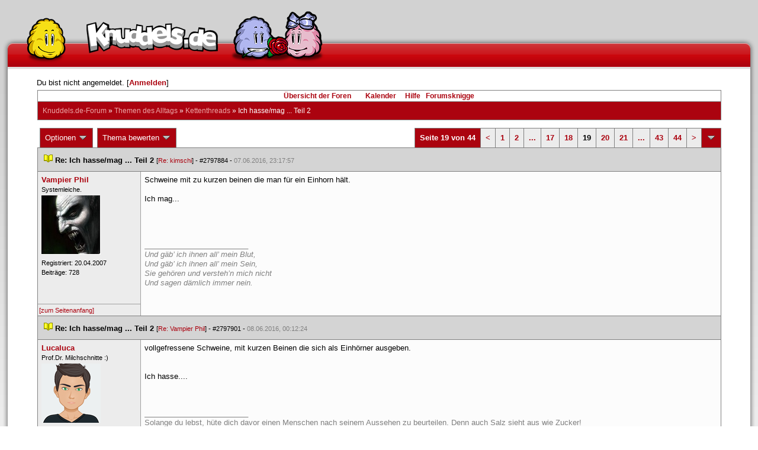

--- FILE ---
content_type: text/html; charset=latin1
request_url: https://forum.knuddels.de/ubbthreads.php?ubb=showflat&Number=2809742&page=19
body_size: 12287
content:
<!DOCTYPE HTML PUBLIC "-//W3C//DTD HTML 4.01//EN" "http://www.w3.org/TR/html4/strict.dtd">
<html>
<head>
	<title>Ich hasse/mag ... Teil 2 - Knuddels.de-Forum</title>
	<script type="text/javascript">
        var gaProperty = 'UA-34185161-1';

        // Disable tracking if the opt-out cookie exists.
        var disableStr = 'ga-disable-' + gaProperty;
        if (document.cookie.indexOf(disableStr + '=true') > -1) {
            window[disableStr] = true;
        }
    </script>
<script type="text/javascript">
var _gaq = _gaq || [];
_gaq.push(['_setAccount', 'UA-34185161-1']);
_gaq.push(['_addIgnoredRef', 'knuddel']);
_gaq.push(['_setDomainName', 'knuddels.de']);
_gaq.push(['_anonymizeIp', true]);
_gaq.push(['_trackPageview']);
</script>

<link rel="stylesheet" type="text/css" href="/styles/knigge.css">
<link rel="stylesheet" type="text/css" href="/styles/notepad.css">
<style type='text/css'>
<!--
td.post-content div.post_inner div img {
  vertical-align: bottom !important;
}

td.post-content div.post_inner div img[align=left] {
  margin: 0.5em 0.5em 0.5em 0 !important;
}

td.post-content div.post_inner div img[align=right] {
  margin: 0.5em 0 0.5em 0.5em !important;
}

table.statistiktable {
  border-collapse: collapse;
}

table.statistiktable tr,
table.statistiktable td {
  vertical-align: top;
}

table.statistiktable td {
  padding:  0.2em;
  border-top: 1px solid black;
}

table.statistiktable td.empty {
  border-top: 0px !important;
  width: 1.5em;
}

table.statistiktable td.category {
  border-top: 0px !important;
  font-size: 110%;
  font-weight: bold;
}

tr.notepad_notes_exist td {
  background-image: url('/images/general/default/diagonal%20stripes.gif') ;
  background-repeat: repeat;
}

abbr {
  border-bottom: 1px dotted #aaa !important;
  cursor:        help !important;
}

.globalmodname { color: #104e8b !important; }

img[title="Forumssprecher"] {
	display: none;
}

.profile_career {
  background-color:#F7F7F7;
  border:1px solid #808080;
  padding: 4px;
}
-->
</style><meta name="robots" content="index, follow">
	
	
	<!-- URI:  -->
	<meta http-equiv="Content-Type" content="text/html; charset=latin1" >
	<link rel="stylesheet" href="/styles/Knuddels_Red_1421168283.css?v=7.3.1" type="text/css" >
	<link rel="stylesheet" href="/styles/common.css?v=7.3.1" type="text/css" >
	<link rel="shortcut icon" href="/images/general/default/favicon.ico" >
	
	<script type="text/javascript">
		// <![CDATA[
		var baseurl		= "";
		var fullurl		= "https://forum.knuddels.de";
		var script		= "https://forum.knuddels.de/ubbthreads.php";
		var imagedir		= "general/default";
		var myUid		= '';
		var submitClicked 	= "Dein Beitrag ist bereits abgeschickt. Der Absenden-Knopf ist nun deaktiviert.";
		var open_block		= new Image();
		open_block.src		= baseurl + "/images/general/default/toggle_open.gif";
		var closed_block	= new Image();
		closed_block.src	= baseurl + "/images/general/default/toggle_closed.gif";
		var loadingpreview	= "Lade Vorschau";
		var today		= '2';
		var s_priv		= '';
		var safetyCheckText     = "Sind Sie sicher?";
		var user_time_format    = "";
		var forum_sessioncookie = "de_ubbt_mysess";
		var all_replies_in_one_window = "" == "common_window";
		// ]]>
	</script>
		<script type="text/javascript" src="/ubb_js/ubb_jslib.js?v=7.3.1"></script>
		<script type="text/javascript" src="/ubb_js/notepad.js?v=7.3.1"></script>
		<script type="text/javascript" src="/ubb_js/startup.js?v=7.3.1"></script>
		<script type="text/javascript" src="/ubb_js/showflat.js?v=7.3.1"></script>
		<script type="text/javascript" src="/ubb_js/image.js?v=7.3.1"></script>
		<script type="text/javascript" src="/ubb_js/quickquote.js?v=7.3.1"></script>
		<!-- wrapper-layout css -->
	<meta http-equiv="content-type" content="text/html; charset=utf-8">
	<meta name="description" content="Knuddels.de der Chat: Chatten, Flirten & Verlieben">
	<meta name="keywords" content="forum,threads,topics,user,hilfe,faqchat,chatten,online chat,flirt,single,flirtchat,kontakt,kostenlos,spiele,billard chat,liebe,singles,partner,blind,date,flirten,kostenlose,homepages,fotos,games,partnersuche,foren,forum,knuddeln,knuddels,knuddelz,chatflirt,kuscheln,knutschen,leidenschaft,freunde,kuss,kÃ¼ssen,reden,zungenkuss,lust,dates,livechat,quiz,hangman,kitzeln,spass,chats,chatter,chaten,mafia,spiel,freude,james,spass,suche,knuddel,knuffeln,room,bar,talk,torten werfen">
	<meta name="author" content="Knuddels">
	<meta name="Copyright" content="Knuddels">
	<meta name="content-language" content="de">
	<meta http-equiv="Content-Script-Type" content="text/javascript">
	<meta http-equiv="Content-Style-Type" content="text/css">
	<link rel="shortcut icon" href="/favicon.ico" type="image/x-icon">
	<meta http-equiv="imagetoolbar" content="no">
	<meta name="MSSmartTagsPreventParsing" content="true">
	<meta http-equiv="expires" content="0">
	<meta name="robots" content="index,follow">
	<meta name="revisit-after" content="5 Days">
	<meta name="doc-class" content="Completed">
	<meta name="Rating" content="General">
	<link href="/sf2/b/reset.css" rel="stylesheet" type="text/css">
	<link href="/sf2/b/default.css" rel="stylesheet" type="text/css">
	<link href="/sf2/m/boxes/boxes.css" rel="stylesheet" type="text/css">
	<script src="/sf2/b/yui3/yui/yui-min.js" type="text/javascript"></script>
	<!-- dynamic yui files -->
	<script src="/sf2/b/base.js" type="text/javascript"></script>
	<!-- specific files -->
	<link href="/sf2/f/forum/forum.css" rel="stylesheet" type="text/css">
	<script src="/sf2/b/popuphint.js" type="text/javascript"></script>

	<!-- END wrapper layout css -->


	<!-- Begin Cookie Consent plugin by Silktide - http://silktide.com/cookieconsent -->
	<script type="text/javascript">
// <![CDATA[
    	window.cookieconsent_options = {
			"message":"Cookies helfen uns bei der Bereitstellung unserer Dienste. Durch die Nutzung unserer Dienste erklÃ¤ren Sie sich damit einverstanden, dass wir Cookies setzen.",
			"dismiss":"OK",
			"learnMore":"Mehr erfahren",
			"link":"https://www.knuddels.de/legal/privacy-policy.html",
			"theme":"https://www.knuddels.de/static/base/css/cookie-consent-theme.css"
		};
// ]]>
	</script>
	<script type="text/javascript" src="//s3.amazonaws.com/cc.silktide.com/cookieconsent.latest.min.js"></script>
	<!-- End Cookie Consent plugin -->

</head>
<body class="variant-de forum"  onclick="if(event.which!=3){clearMenus(event)}" onunload='clearSubmit()'>
<!-- new pos of absolute elements -->
<div style="text-align: left;" id="top">
	
	</div> <!-- end wrapper for popup-scripts -->

<!-- wrapper layout html prefix -->
<!-- begin of main part -->
<div id="kbody">
	<div class="yui-skin-sam" id="yuiconsolecontainer">
	</div>
	<div id="kad1">
		<div id="kad1i" style="width:950px;">
		</div>
	</div>
	<div id="kdoc" class="yui-t2 kdoc-navidisabled"> <div id="hd">
		<div id="khd">

			<div class="hdbox">
				<div class="l"></div> <div class="r"></div>
				<div class="content">
					<a href="https://www.knuddels.de/" target="_top" title="Knuddels Chat / Chatroom">	<div id="mascot1" class="mascot1 normal"></div>
						<div class="logo"></div>
						<div class="mascot2"></div>
					</a>
					<ul class="hdm">

					<div id="popupbox">
						<div style="margin: 0pt; width: 19px; height: 10px; font-size: 4px;
float: left;"> </div>
						<div style="margin: 3px 0pt 0pt; width: 267px;
height: 62px; font-size: 11px; float: left;" id="popuphint"></div>
						<div style="margin: 13px 0pt 0pt 25px; width: 65px; height: 50px;
font-size: 11px; float: left;" id="popuparrow"></div>
						<div style="height: 4px; font-size: 4px; float: none; clear: both;"></div>
					</div>
				</div>
				<div class="hr"></div>
			</div>

		</div>
	</div>
		<div id="bd1">
			<div id="bd2">
				<div id="bd3">
					<div id="yui-main">
						<div id="yui-main-border"><div class="border"></div></div>
						<div class="yui-b" id="yui-main-content">
							<div id="kmain">
								<div class="forum">
									<!-- BEGIN forum content, end header.template -->
									<!-- END wrapper layout html prefix -->
									

									
									<div id="content">
										
										<!-- here was the popup-boxes code -->
										<div style="margin: 4px 2.5%; width: 95%;">Du bist nicht angemeldet. [<a href="/ubbthreads.php?ubb=login">Anmelden</a>]
																					</div>

										<table align="center" width="95%" cellpadding="0" cellspacing="0">
											<tr>
												<td>
													<table width="100%" class="t_outer" cellpadding="0" cellspacing="0">
<tr>
<td>
<table width="100%" class="t_inner" cellpadding="0" cellspacing="1">
											<tr>
												<td class="navigation">
													
																																																				<a href="/ubbthreads.php?ubb=cfrm">&Uuml;bersicht der Foren</a> &nbsp;&nbsp;
																											 &nbsp;&nbsp;&nbsp;
																												<a href="/ubbthreads.php?ubb=calendar">Kalender</a> &nbsp;&nbsp;&nbsp;
														
														<a href="/ubbthreads.php?ubb=hilfe">Hilfe</a>&nbsp;&nbsp;

														<a href="/ubbthreads.php?ubb=showflat&amp;Number=338550">Forumsknigge</a>
												</td>
											</tr>
											<tr>
												<td class="breadcrumbs">
				<span style="float:left">
																			 <a href="/ubbthreads.php?ubb=cfrm">Knuddels.de-Forum</a> &raquo; <a href="/ubbthreads.php?ubb=cfrm&amp;c=2">Themen des Alltags</a> &raquo; <a href="/ubbthreads.php?ubb=postlist&amp;Board=54">Kettenthreads</a> &raquo; <h1 style="display: inline; font-size: inherit; font-weight: inherit">Ich hasse/mag ... Teil 2</h1>
												</span>
												</td>
											</tr>
											</table>
</td>
</tr>
</table>


											</td>
											</tr>
											<tr>
												<td>
													<table width="100%" cellpadding="0" cellspacing="0" style="margin-top: -5px">

<tr><td width="100%" class="body_col" valign="top">

<script type="text/javascript">
<!--
var lang = new Object();
lang['NOTES'] = "Notizen";
lang['ERROR_RESPONSE_XML_EMPTY'] = "Antwort-XML war leer!";
lang['ERROR_NO_POST_ID'] = "Antwort-XML enthält keinen Post-ID!";
lang['ERROR_NO_RESULT'] = "Antwort-XML enthält kein result!";
lang['ERROR_INVALID_POST_ID'] = "Ungültiger POST-ID!";
lang['PLEASE_WAIT'] = "Bitte warten";
lang['BUTT_CANCEL'] = "Abbrechen";
lang['ERROR_ADDING_NOTE_FAILED'] = "Beim Hinzufügen ist ein Fehler aufgetreten!";
lang['ERROR_CHANGING_NOTE_FAILED'] = "Beim Hinzufügen ist ein Fehler aufgetreten!";
lang['ERROR_DELETING_NOTE_FAILED'] = "Beim Löschen ist ein Fehler aufgetreten!";
lang['ERROR_CHANGE_NOT_ALLOWED'] = "Sie dürfen diese Notiz nicht (mehr) bearbeiten!";
lang['ERROR_DELETE_NOT_ALLOWED'] = "Sie dürfen diese Notiz nicht (mehr) löschen!";
lang['ERROR_NOTE_BODY_EMPTY'] = "Eine Notiz muss immer Text enthalten!";
lang['ERROR_NO_NOTE_BODY_TRANSMITTED'] = "Fehler: Es wurde kein Notiz-Inhalt übertragen!";
lang['NOTEPAD_NOTE_DELETED'] = "Notiz wurde gelöscht.";
lang['ERROR_SERVER_FORGOT_NOTE'] = "Server-Antwort enthielt keine Notiz! Bitte laden Sie die Seite neu.";
lang['NOTE_LAST_MODIFIED_BY'] = "zuletzt geändert von";
lang['NOTE_LAST_MODIFIED_AT'] = "am";
lang['BUTT_SUBMIT'] = "Absenden";
lang['NO_POPUPS_POSSIBLE'] = "Das Popup konnte nicht geöffnet werden. Bitte überprüfe die Einstellungen deines Browsers und erlaube Popups für das Forum, wenn du die Funktion 'Schnellzitate in gemeinsamem Fenster für alle Threads öffnen' benutzen möchtest!";

var notepad_add_post_notes = 0;
var edit_any_post_notepad = 0;
-->
</script>


<div id="overlaynotepad_overlay" class="overlaynotepad_overlay" style="display: none;"></div>
<div id="overlaynotepad" class="overlaynotepad" style="display: none;"></div>

<div class="controlcontainer">
<div style="float: right;">
<table class="t_standard pagination">
<tr>
<td class="tdheader">Seite 19 von 44</td>
<td class="alt-1"><a href="/ubbthreads.php?ubb=showflat&amp;Number=2809742&amp;page=18" title="Gehe zur Seite 18">&lt;</a></td>
<td class="alt-1"><a href="/ubbthreads.php?ubb=showflat&amp;Number=2809742&amp;page=1" title="Gehe zur Seite 1">1</a></td>
<td class="alt-1"><a href="/ubbthreads.php?ubb=showflat&amp;Number=2809742&amp;page=2" title="Gehe zur Seite 2">2</a></td>
<td class="alt-1"><a href="/ubbthreads.php?ubb=showflat&amp;Number=2809742&amp;page=10" title="Gehe zur Seite 10">...</a></td>
<td class="alt-1"><a href="/ubbthreads.php?ubb=showflat&amp;Number=2809742&amp;page=17" title="Gehe zur Seite 17">17</a></td>
<td class="alt-1"><a href="/ubbthreads.php?ubb=showflat&amp;Number=2809742&amp;page=18" title="Gehe zur Seite 18">18</a></td>
<td class="alt-1">19</td>
<td class="alt-1"><a href="/ubbthreads.php?ubb=showflat&amp;Number=2809742&amp;page=20" title="Gehe zur Seite 20">20</a></td>
<td class="alt-1"><a href="/ubbthreads.php?ubb=showflat&amp;Number=2809742&amp;page=21" title="Gehe zur Seite 21">21</a></td>
<td class="alt-1"><a href="/ubbthreads.php?ubb=showflat&amp;Number=2809742&amp;page=32" title="Gehe zur Seite 32">...</a></td>
<td class="alt-1"><a href="/ubbthreads.php?ubb=showflat&amp;Number=2809742&amp;page=43" title="Gehe zur Seite 43">43</a></td>
<td class="alt-1"><a href="/ubbthreads.php?ubb=showflat&amp;Number=2809742&amp;page=44" title="Gehe zur Seite 44">44</a></td>
<td class="alt-1"><a href="/ubbthreads.php?ubb=showflat&amp;Number=2809742&amp;page=20" title="Gehe zur Seite 20">&gt;</a></td>
<td class="tdheader" align="center" style="cursor: pointer" id="pagination_0_control" onclick="showHideMenu('pagination_0_control','pagination_0_popup')" title="Gehe zur Seite..."><img style="vertical-align: middle" src="/images/general/default/toggle_open.gif" alt="" /></td>
</tr>
</table>
</div>
<div id="pagination_0_popup" style="display: none;">
<table class="popup_menu">
<tr><td nowrap='nowrap' class="popup_menu_header">
Gehe zur Seite...
</td></tr>
<tr>
<td class="popup_menu_content noclose" valign="middle">
<label><input type="text" name="gotopaginate" id="gotopagination_0" size="4" class="form-input" /> <input type="submit" name="textsearch" value="Los" onclick="goto_page('showflat&amp;Number=2809742&amp;page=','gotopagination_0'); return false;" class="form-button" /></label>
</td>
</tr>
</table>
</div>
</div>
<table cellpadding="0" cellspacing="0" class="controlcontainer">
<tr>


<td style="padding-right: 3px;">
<table class="t_standard">
<tr>
<td class="tdheader" style="cursor: pointer" id="options_control" onclick="showHideMenu('options_control','options_popup')">
Optionen <img style="vertical-align: middle" src="/images/general/default/toggle_open.gif" alt="" />
</td>
</tr>
</table>

</td>

<td style="padding-right: 3px;">
<table class="t_standard">
<tr>
<td class="tdheader" style="cursor: pointer" id="rating_control" onclick="showHideMenu('rating_control','rating_popup')">
Thema bewerten <img style="vertical-align: middle" src="/images/general/default/toggle_open.gif" alt="" />
</td>
</tr>
</table>
</td>


</tr>
</table>

<table width="100%" class="t_outer noymargins" cellpadding="0" cellspacing="0" >
  <tr>
    <td>
      <table width="100%" class="t_inner noymargins" cellpadding="0" cellspacing="0" id="actualthreadcontent">
        
<tr id="Post2797884">
        <td colspan="2" class="subjecttable">
                                <a href="/ubbthreads.php?ubb=showflat&amp;Number=2797884#Post2797884"
              ><img src="/images/icons/default/book.gif" alt="" /></a>
          <b>Re: Ich hasse/mag ... Teil 2</b>
                      
                    <span class="small">
          [<a href="/ubbthreads.php?ubb=showflat&amp;Number=2797861#Post2797861" target="_blank"  rel="nofollow">Re: kimschi</a>]
            - <span id="number2797884">#2797884</span> - <span class="date">07.06.2016, 23:17:57</span>
          </span>
        </td>
      </tr>

      <tr>
        <td width="15%" valign="top" class="author-content" style="max-width:200px;">
          <b><span id="menu_control_2797884"><a href="javascript:void(0);" onclick="showHideMenu('menu_control_2797884','profile_popup_2797884');"><span style="word-wrap: break-word">Vampier Phil</span></a></span></b> 
                    <span class="small">
                                      <br />
              Syste&#8203;mleic&#8203;he.&#8203;
                                    <br />
            <img src="/images/avatars/uploads/918941.jpg" alt="" width="100" height="100" class="avatar" />
            <br />
            Registriert:  20.04.2007
                          <br />
              Beitr&auml;ge: 728
                                              </span>
        </td>
        <td width="85%" class="post-content"
                    valign="top">
          <div class="post_inner">
            <div id="body0">Schweine mit zu kurzen beinen die man für ein Einhorn hält.<br /><br />Ich mag...</div>
            

            
       	                              <div class="signature">_________________________<br /><span style="font-style: italic">Und gäb’ ich ihnen all’ mein Blut,<br />Und gäb’ ich ihnen all’ mein Sein,<br />Sie gehören und versteh’n mich nicht<br />Und sagen dämlich immer nein.</span></div>
                        <br />
          </div>
        </td>
      </tr>
      <tr>
        <td class="post_top_link" valign="bottom">
          <a href="#top">[zum Seitenanfang]</a>
        </td>
        <td class="post-options" valign="bottom" align="right">
          &nbsp;
        </td>
      </tr>

  
<tr id="Post2797901">
        <td colspan="2" class="subjecttable">
                                <a href="/ubbthreads.php?ubb=showflat&amp;Number=2797901#Post2797901"
              ><img src="/images/icons/default/book.gif" alt="" /></a>
          <b>Re: Ich hasse/mag ... Teil 2</b>
                    <span class="small">
          [<a href="/ubbthreads.php?ubb=showflat&amp;Number=2797884#Post2797884" target="_blank"  rel="nofollow">Re: Vampier Phil</a>]
            - <span id="number2797901">#2797901</span> - <span class="date">08.06.2016, 00:12:24</span>
          </span>
        </td>
      </tr>

      <tr>
        <td width="15%" valign="top" class="author-content" style="max-width:200px;">
          <b><span id="menu_control_2797901"><a href="javascript:void(0);" onclick="showHideMenu('menu_control_2797901','profile_popup_2797901');"><span style="word-wrap: break-word">Lucaluca</span></a></span></b> 
                    <span class="small">
                                      <br />
              Prof.&#8203;Dr. M&#8203;ilchs&#8203;chnit&#8203;te :)&#8203;
                                    <br />
            <img src="/images/avatars/uploads/1554681.png" alt="" width="100" height="100" class="avatar" />
            <br />
            Registriert:  06.11.2010
                          <br />
              Beitr&auml;ge: 675
                                              </span>
        </td>
        <td width="85%" class="post-content"
                    valign="top">
          <div class="post_inner">
            <div id="body1">vollgefressene Schweine, mit kurzen Beinen die sich als Einhörner ausgeben.<br /><br /><br />Ich hasse....</div>
            

            
       	                              <div class="signature">_________________________<br />Solange du lebst, hüte dich davor einen Menschen nach seinem Aussehen zu beurteilen. Denn auch Salz sieht aus wie Zucker!</div>
                        <br />
          </div>
        </td>
      </tr>
      <tr>
        <td class="post_top_link" valign="bottom">
          <a href="#top">[zum Seitenanfang]</a>
        </td>
        <td class="post-options" valign="bottom" align="right">
          &nbsp;
        </td>
      </tr>

<tr id="Post2798200">
        <td colspan="2" class="subjecttable">
                                <a href="/ubbthreads.php?ubb=showflat&amp;Number=2798200#Post2798200"
              ><img src="/images/icons/default/book.gif" alt="" /></a>
          <b>Re: Ich hasse/mag ... Teil 2</b>
                    <span class="small">
          [<a href="/ubbthreads.php?ubb=showflat&amp;Number=2797901#Post2797901" target="_blank"  rel="nofollow">Re: Lucaluca</a>]
            - <span id="number2798200">#2798200</span> - <span class="date">09.06.2016, 08:57:45</span>
          </span>
        </td>
      </tr>

      <tr>
        <td width="15%" valign="top" class="author-content" style="max-width:200px;">
          <b><span id="menu_control_2798200"><a href="javascript:void(0);" onclick="showHideMenu('menu_control_2798200','profile_popup_2798200');"><span style="color: #00aa00"><span style="word-wrap: break-word">hero with sword and shield</span></span></a><img src='/images/general/default/mod.gif' alt='Moderator' title='Moderator' border='0' /> <img src='/images/general/default/inactive.gif' alt='inaktiv' title='inaktiv' border='0' /></span></b> 
                    <span class="small">
                                                <br />
            <img src="/images/avatars/uploads/764418.png" alt="" width="100" height="100" class="avatar" />
            <br />
            Registriert:  17.10.2006
                          <br />
              Beitr&auml;ge: 3.407
                                              </span>
        </td>
        <td width="85%" class="post-content"
                    valign="top">
          <div class="post_inner">
            <div id="body2">Omas die sich noch schnell mit ihrem dicken Einkaufswagen an der Kasse vordrängeln, obwohl sie sehen, dass man nur 2 Teile in der Hand hält.<br /><br />Ich mag...</div>
            

            
       	                              <div class="signature">_________________________<br /><span style="font-style: italic">It's dangerous to go alone! Take this.</span></div>
                        <br />
          </div>
        </td>
      </tr>
      <tr>
        <td class="post_top_link" valign="bottom">
          <a href="#top">[zum Seitenanfang]</a>
        </td>
        <td class="post-options" valign="bottom" align="right">
          &nbsp;
        </td>
      </tr>

<tr id="Post2798208">
        <td colspan="2" class="subjecttable">
                                <a href="/ubbthreads.php?ubb=showflat&amp;Number=2798208#Post2798208"
              ><img src="/images/icons/default/book.gif" alt="" /></a>
          <b>Re: Ich hasse/mag ... Teil 2</b>
                    <span class="small">
          [<a href="/ubbthreads.php?ubb=showflat&amp;Number=2798200#Post2798200" target="_blank"  rel="nofollow">Re: hero with sword and shield</a>]
            - <span id="number2798208">#2798208</span> - <span class="date">09.06.2016, 09:06:54</span>
          </span>
        </td>
      </tr>

      <tr>
        <td width="15%" valign="top" class="author-content" style="max-width:200px;">
          <b><span id="menu_control_2798208"><a href="javascript:void(0);" onclick="showHideMenu('menu_control_2798208','profile_popup_2798208');"><span style="word-wrap: break-word">xXsmartlXx</span></a></span></b> 
                    <span class="small">
                                                <br />
            <img src="/images/avatars/uploads/237365.png" alt="" width="100" height="100" class="avatar" />
            <br />
            Registriert:  19.09.2004
                          <br />
              Beitr&auml;ge: 7.952
                                              </span>
        </td>
        <td width="85%" class="post-content"
                    valign="top">
          <div class="post_inner">
            <div id="body3">.. dich. <br /><br />Ich hasse..</div>
            

            
       	                            <br />
          </div>
        </td>
      </tr>
      <tr>
        <td class="post_top_link" valign="bottom">
          <a href="#top">[zum Seitenanfang]</a>
        </td>
        <td class="post-options" valign="bottom" align="right">
          &nbsp;
        </td>
      </tr>

<tr id="Post2798212">
        <td colspan="2" class="subjecttable">
                                <a href="/ubbthreads.php?ubb=showflat&amp;Number=2798212#Post2798212"
              ><img src="/images/icons/default/book.gif" alt="" /></a>
          <b>Re: Ich hasse/mag ... Teil 2</b>
                    <span class="small">
          [<a href="/ubbthreads.php?ubb=showflat&amp;Number=2798208#Post2798208" target="_blank"  rel="nofollow">Re: xXsmartlXx</a>]
            - <span id="number2798212">#2798212</span> - <span class="date">09.06.2016, 09:48:48</span>
          </span>
        </td>
      </tr>

      <tr>
        <td width="15%" valign="top" class="author-content" style="max-width:200px;">
          <b><span id="menu_control_2798212"><a href="javascript:void(0);" onclick="showHideMenu('menu_control_2798212','profile_popup_2798212');"><span style="word-wrap: break-word">Vampier Phil</span></a></span></b> 
                    <span class="small">
                                      <br />
              Syste&#8203;mleic&#8203;he.&#8203;
                                    <br />
            <img src="/images/avatars/uploads/918941.jpg" alt="" width="100" height="100" class="avatar" />
            <br />
            Registriert:  20.04.2007
                          <br />
              Beitr&auml;ge: 728
                                              </span>
        </td>
        <td width="85%" class="post-content"
                    valign="top">
          <div class="post_inner">
            <div id="body4">Inkompetenz in leitenden Positionen.<br /><br />Ich mag...</div>
            

            
       	                              <div class="signature">_________________________<br /><span style="font-style: italic">Und gäb’ ich ihnen all’ mein Blut,<br />Und gäb’ ich ihnen all’ mein Sein,<br />Sie gehören und versteh’n mich nicht<br />Und sagen dämlich immer nein.</span></div>
                        <br />
          </div>
        </td>
      </tr>
      <tr>
        <td class="post_top_link" valign="bottom">
          <a href="#top">[zum Seitenanfang]</a>
        </td>
        <td class="post-options" valign="bottom" align="right">
          &nbsp;
        </td>
      </tr>

<tr id="Post2798216">
        <td colspan="2" class="subjecttable">
                                <a href="/ubbthreads.php?ubb=showflat&amp;Number=2798216#Post2798216"
              ><img src="/images/icons/default/book.gif" alt="" /></a>
          <b>Re: Ich hasse/mag ... Teil 2</b>
                    <span class="small">
          [<a href="/ubbthreads.php?ubb=showflat&amp;Number=2798212#Post2798212" target="_blank"  rel="nofollow">Re: Vampier Phil</a>]
            - <span id="number2798216">#2798216</span> - <span class="date">09.06.2016, 09:52:01</span>
          </span>
        </td>
      </tr>

      <tr>
        <td width="15%" valign="top" class="author-content" style="max-width:200px;">
          <b><span id="menu_control_2798216"><a href="javascript:void(0);" onclick="showHideMenu('menu_control_2798216','profile_popup_2798216');"><span style="word-wrap: break-word">kimschi</span></a></span></b> 
                    <span class="small">
                                                <br />
            <img src="/images/avatars/uploads/1089109.png" alt="" width="100" height="100" class="avatar" />
            <br />
            Registriert:  17.12.2007
                          <br />
              Beitr&auml;ge: 3.700
                                      <br />
              Ort: Baden-Württemberg
                                  </span>
        </td>
        <td width="85%" class="post-content"
                    valign="top">
          <div class="post_inner">
            <div id="body5">positive Menschen!<br /><br />Ich mag..</div>
            

            
       	                              <div class="signature">_________________________<br />&quot;You can't explain what's going on in your brain!&quot; - &quot;Why don't you just try?&quot; </div>
                        <br />
          </div>
        </td>
      </tr>
      <tr>
        <td class="post_top_link" valign="bottom">
          <a href="#top">[zum Seitenanfang]</a>
        </td>
        <td class="post-options" valign="bottom" align="right">
          &nbsp;
        </td>
      </tr>

<tr id="Post2799262">
        <td colspan="2" class="subjecttable">
                                <a href="/ubbthreads.php?ubb=showflat&amp;Number=2799262#Post2799262"
              ><img src="/images/icons/default/book.gif" alt="" /></a>
          <b>Re: Ich hasse/mag ... Teil 2</b>
                    <span class="small">
          [<a href="/ubbthreads.php?ubb=showflat&amp;Number=2798216#Post2798216" target="_blank"  rel="nofollow">Re: kimschi</a>]
            - <span id="number2799262">#2799262</span> - <span class="date">14.06.2016, 00:23:03</span>
          </span>
        </td>
      </tr>

      <tr>
        <td width="15%" valign="top" class="author-content" style="max-width:200px;">
          <b><span id="menu_control_2799262"><a href="javascript:void(0);" onclick="showHideMenu('menu_control_2799262','profile_popup_2799262');"><span style="word-wrap: break-word">Lucaluca</span></a></span></b> 
                    <span class="small">
                                      <br />
              Prof.&#8203;Dr. M&#8203;ilchs&#8203;chnit&#8203;te :)&#8203;
                                    <br />
            <img src="/images/avatars/uploads/1554681.png" alt="" width="100" height="100" class="avatar" />
            <br />
            Registriert:  06.11.2010
                          <br />
              Beitr&auml;ge: 675
                                              </span>
        </td>
        <td width="85%" class="post-content"
                    valign="top">
          <div class="post_inner">
            <div id="body6">mein Bett, es ist immer für mich da! <img src="/images/graemlins/default/Der_Verliebte.gif" alt=":E)" title="love" height="16" width="18" /><br /><br />Ich mag....</div>
            

            
       	                  <div style="clear: both;"><span class="edited-wording"><br /><br /><span class="small"><em>Bearbeitet von Lucaluca (<span class="date">14.06.2016, 00:23:36</span>)<br />Bearbeitungsgrund: Italien hat gewonnen uh ah uh ah xD</em></span></span></div>
                                      <div class="signature">_________________________<br />Solange du lebst, hüte dich davor einen Menschen nach seinem Aussehen zu beurteilen. Denn auch Salz sieht aus wie Zucker!</div>
                        <br />
          </div>
        </td>
      </tr>
      <tr>
        <td class="post_top_link" valign="bottom">
          <a href="#top">[zum Seitenanfang]</a>
        </td>
        <td class="post-options" valign="bottom" align="right">
          &nbsp;
        </td>
      </tr>

<tr id="Post2799271">
        <td colspan="2" class="subjecttable">
                                <a href="/ubbthreads.php?ubb=showflat&amp;Number=2799271#Post2799271"
              ><img src="/images/icons/default/book.gif" alt="" /></a>
          <b>Re: Ich hasse/mag ... Teil 2</b>
                    <span class="small">
          [<a href="/ubbthreads.php?ubb=showflat&amp;Number=2799262#Post2799262" target="_blank"  rel="nofollow">Re: Lucaluca</a>]
            - <span id="number2799271">#2799271</span> - <span class="date">14.06.2016, 00:58:39</span>
          </span>
        </td>
      </tr>

      <tr>
        <td width="15%" valign="top" class="author-content" style="max-width:200px;">
          <b><span id="menu_control_2799271"><a href="javascript:void(0);" onclick="showHideMenu('menu_control_2799271','profile_popup_2799271');"><span style="color: #00aa00"><span style="word-wrap: break-word">Saxophant</span></span></a></span></b> 
                    <span class="small">
                                                <br />
            <img src="/images/avatars/uploads/1655916.png" alt="" width="99" height="100" class="avatar" />
            <br />
            Registriert:  02.12.2011
                          <br />
              Beitr&auml;ge: 4.939
                                      <br />
              Ort: RLP
                                  </span>
        </td>
        <td width="85%" class="post-content"
                    valign="top">
          <div class="post_inner">
            <div id="body7">meinen Vorposter.<br /><br /><br />Ich hasse...</div>
            

            
       	                            <br />
          </div>
        </td>
      </tr>
      <tr>
        <td class="post_top_link" valign="bottom">
          <a href="#top">[zum Seitenanfang]</a>
        </td>
        <td class="post-options" valign="bottom" align="right">
          &nbsp;
        </td>
      </tr>

<tr id="Post2799287">
        <td colspan="2" class="subjecttable">
                                <a href="/ubbthreads.php?ubb=showflat&amp;Number=2799287#Post2799287"
              ><img src="/images/icons/default/book.gif" alt="" /></a>
          <b>Re: Ich hasse/mag ... Teil 2</b>
                    <span class="small">
          [<a href="/ubbthreads.php?ubb=showflat&amp;Number=2799271#Post2799271" target="_blank"  rel="nofollow">Re: Saxophant</a>]
            - <span id="number2799287">#2799287</span> - <span class="date">14.06.2016, 08:03:46</span>
          </span>
        </td>
      </tr>

      <tr>
        <td width="15%" valign="top" class="author-content" style="max-width:200px;">
          <b><span id="menu_control_2799287"><a href="javascript:void(0);" onclick="showHideMenu('menu_control_2799287','profile_popup_2799287');"><span style="word-wrap: break-word">xXsmartlXx</span></a></span></b> 
                    <span class="small">
                                                <br />
            <img src="/images/avatars/uploads/237365.png" alt="" width="100" height="100" class="avatar" />
            <br />
            Registriert:  19.09.2004
                          <br />
              Beitr&auml;ge: 7.952
                                              </span>
        </td>
        <td width="85%" class="post-content"
                    valign="top">
          <div class="post_inner">
            <div id="body8">.. Leute, die essen können was sie wollen und nicht davon dick werden! Da werd ich schon beim Zukuggen fett.<br /><br />Ich mag..</div>
            

            
       	                            <br />
          </div>
        </td>
      </tr>
      <tr>
        <td class="post_top_link" valign="bottom">
          <a href="#top">[zum Seitenanfang]</a>
        </td>
        <td class="post-options" valign="bottom" align="right">
          &nbsp;
        </td>
      </tr>

<tr id="Post2799330">
        <td colspan="2" class="subjecttable">
                                <a href="/ubbthreads.php?ubb=showflat&amp;Number=2799330#Post2799330"
              ><img src="/images/icons/default/book.gif" alt="" /></a>
          <b>Re: Ich hasse/mag ... Teil 2</b>
                    <span class="small">
          [<a href="/ubbthreads.php?ubb=showflat&amp;Number=2799287#Post2799287" target="_blank"  rel="nofollow">Re: xXsmartlXx</a>]
            - <span id="number2799330">#2799330</span> - <span class="date">14.06.2016, 13:10:05</span>
          </span>
        </td>
      </tr>

      <tr>
        <td width="15%" valign="top" class="author-content" style="max-width:200px;">
          <b><span id="menu_control_2799330"><a href="javascript:void(0);" onclick="showHideMenu('menu_control_2799330','profile_popup_2799330');"><span style="word-wrap: break-word">Vampier Phil</span></a></span></b> 
                    <span class="small">
                                      <br />
              Syste&#8203;mleic&#8203;he.&#8203;
                                    <br />
            <img src="/images/avatars/uploads/918941.jpg" alt="" width="100" height="100" class="avatar" />
            <br />
            Registriert:  20.04.2007
                          <br />
              Beitr&auml;ge: 728
                                              </span>
        </td>
        <td width="85%" class="post-content"
                    valign="top">
          <div class="post_inner">
            <div id="body9">Ärzte die helfen können.<br /><br />Ich hasse...</div>
            

            
       	                              <div class="signature">_________________________<br /><span style="font-style: italic">Und gäb’ ich ihnen all’ mein Blut,<br />Und gäb’ ich ihnen all’ mein Sein,<br />Sie gehören und versteh’n mich nicht<br />Und sagen dämlich immer nein.</span></div>
                        <br />
          </div>
        </td>
      </tr>
      <tr>
        <td class="post_top_link" valign="bottom">
          <a href="#top">[zum Seitenanfang]</a>
        </td>
        <td class="post-options" valign="bottom" align="right">
          &nbsp;
        </td>
      </tr>

<tr id="Post2799343">
        <td colspan="2" class="subjecttable">
                                <a href="/ubbthreads.php?ubb=showflat&amp;Number=2799343#Post2799343"
              ><img src="/images/icons/default/book.gif" alt="" /></a>
          <b>Re: Ich hasse/mag ... Teil 2</b>
                    <span class="small">
          [<a href="/ubbthreads.php?ubb=showflat&amp;Number=2799330#Post2799330" target="_blank"  rel="nofollow">Re: Vampier Phil</a>]
            - <span id="number2799343">#2799343</span> - <span class="date">14.06.2016, 13:57:01</span>
          </span>
        </td>
      </tr>

      <tr>
        <td width="15%" valign="top" class="author-content" style="max-width:200px;">
          <b><span id="menu_control_2799343"><a href="javascript:void(0);" onclick="showHideMenu('menu_control_2799343','profile_popup_2799343');"><span style="word-wrap: break-word">Nyanpi</span></a></span></b> 
                    <span class="small">
                                      <br />
              &#8203;dreaming of you
                                    <br />
            <img src="/images/avatars/uploads/446504.png" alt="" width="100" height="100" class="avatar" />
            <br />
            Registriert:  11.10.2005
                          <br />
              Beitr&auml;ge: 4.128
                                              </span>
        </td>
        <td width="85%" class="post-content"
                    valign="top">
          <div class="post_inner">
            <div id="body10">Hunger<br /><br />Ich mag...</div>
            

            
       	                            <br />
          </div>
        </td>
      </tr>
      <tr>
        <td class="post_top_link" valign="bottom">
          <a href="#top">[zum Seitenanfang]</a>
        </td>
        <td class="post-options" valign="bottom" align="right">
          &nbsp;
        </td>
      </tr>

<tr id="Post2799658">
        <td colspan="2" class="subjecttable">
                                <a href="/ubbthreads.php?ubb=showflat&amp;Number=2799658#Post2799658"
              ><img src="/images/icons/default/book.gif" alt="" /></a>
          <b>Re: Ich hasse/mag ... Teil 2</b>
                    <span class="small">
          [<a href="/ubbthreads.php?ubb=showflat&amp;Number=2799343#Post2799343" target="_blank"  rel="nofollow">Re: Nyanpi</a>]
            - <span id="number2799658">#2799658</span> - <span class="date">15.06.2016, 18:54:23</span>
          </span>
        </td>
      </tr>

      <tr>
        <td width="15%" valign="top" class="author-content" style="max-width:200px;">
          <b><span id="menu_control_2799658"><a href="javascript:void(0);" onclick="showHideMenu('menu_control_2799658','profile_popup_2799658');"><span style="word-wrap: break-word">Vicktori</span></a></span></b> 
                    <span class="small">
                                      <br />
              &#8203;&raquo; Flupp
                                    <br />
            <img src="/images/avatars/uploads/1209652.jpg" alt="" width="80" height="100" class="avatar" />
            <br />
            Registriert:  28.07.2008
                          <br />
              Beitr&auml;ge: 3.012
                                      <br />
              Ort: Niebüll
                                  </span>
        </td>
        <td width="85%" class="post-content"
                    valign="top">
          <div class="post_inner">
            <div id="body11">gutes Essen!<br /><br />Ich hasse...</div>
            

            
       	                              <div class="signature">_________________________<br />Dumme Frage, dumme Antwort <img src="/images/graemlins/default/laugh.gif" alt=":-D" title="lach" height="18" width="18" /></div>
                        <br />
          </div>
        </td>
      </tr>
      <tr>
        <td class="post_top_link" valign="bottom">
          <a href="#top">[zum Seitenanfang]</a>
        </td>
        <td class="post-options" valign="bottom" align="right">
          &nbsp;
        </td>
      </tr>

<tr id="Post2799660">
        <td colspan="2" class="subjecttable">
                                <a href="/ubbthreads.php?ubb=showflat&amp;Number=2799660#Post2799660"
              ><img src="/images/icons/default/book.gif" alt="" /></a>
          <b>Re: Ich hasse/mag ... Teil 2</b>
                    <span class="small">
          [<a href="/ubbthreads.php?ubb=showflat&amp;Number=2799658#Post2799658" target="_blank"  rel="nofollow">Re: Vicktori</a>]
            - <span id="number2799660">#2799660</span> - <span class="date">15.06.2016, 18:58:38</span>
          </span>
        </td>
      </tr>

      <tr>
        <td width="15%" valign="top" class="author-content" style="max-width:200px;">
          <b><span id="menu_control_2799660"><a href="javascript:void(0);" onclick="showHideMenu('menu_control_2799660','profile_popup_2799660');"><span style="word-wrap: break-word">Ich atme ein und RASTE AUS</span></a></span></b> 
                    <span class="small">
                                                <br />
            
            <br />
            Registriert:  17.12.2020
                          <br />
              Beitr&auml;ge: 3.475
                                              </span>
        </td>
        <td width="85%" class="post-content"
                    valign="top">
          <div class="post_inner">
            <div id="body12">gutes essen was ich nicht selber zubereiten kann <img src="/images/graemlins/default/laugh.gif" alt=":-D" title="lach" height="18" width="18" /><br /><br />ich mag..</div>
            

            
       	                              <div class="signature">_________________________<br />Wenn man nicht über Tote redet, sterben sie zweimal. </div>
                        <br />
          </div>
        </td>
      </tr>
      <tr>
        <td class="post_top_link" valign="bottom">
          <a href="#top">[zum Seitenanfang]</a>
        </td>
        <td class="post-options" valign="bottom" align="right">
          &nbsp;
        </td>
      </tr>

<tr id="Post2799802">
        <td colspan="2" class="subjecttable">
                                <a href="/ubbthreads.php?ubb=showflat&amp;Number=2799802#Post2799802"
              ><img src="/images/icons/default/book.gif" alt="" /></a>
          <b>Re: Ich hasse/mag ... Teil 2</b>
                    <span class="small">
          [<a href="/ubbthreads.php?ubb=showflat&amp;Number=2799660#Post2799660" target="_blank"  rel="nofollow">Re: </a>]
            - <span id="number2799802">#2799802</span> - <span class="date">16.06.2016, 13:33:24</span>
          </span>
        </td>
      </tr>

      <tr>
        <td width="15%" valign="top" class="author-content" style="max-width:200px;">
          <b><span id="menu_control_2799802"><a href="javascript:void(0);" onclick="showHideMenu('menu_control_2799802','profile_popup_2799802');"><span style="word-wrap: break-word">xXsmartlXx</span></a></span></b> 
                    <span class="small">
                                                <br />
            <img src="/images/avatars/uploads/237365.png" alt="" width="100" height="100" class="avatar" />
            <br />
            Registriert:  19.09.2004
                          <br />
              Beitr&auml;ge: 7.952
                                              </span>
        </td>
        <td width="85%" class="post-content"
                    valign="top">
          <div class="post_inner">
            <div id="body13">..Romantik. &lt;3<br /><br />Ich hasse..</div>
            

            
       	                            <br />
          </div>
        </td>
      </tr>
      <tr>
        <td class="post_top_link" valign="bottom">
          <a href="#top">[zum Seitenanfang]</a>
        </td>
        <td class="post-options" valign="bottom" align="right">
          &nbsp;
        </td>
      </tr>

<tr id="Post2799835">
        <td colspan="2" class="subjecttable">
                                <a href="/ubbthreads.php?ubb=showflat&amp;Number=2799835#Post2799835"
              ><img src="/images/icons/default/book.gif" alt="" /></a>
          <b>Re: Ich hasse/mag ... Teil 2</b>
                    <span class="small">
          [<a href="/ubbthreads.php?ubb=showflat&amp;Number=2799802#Post2799802" target="_blank"  rel="nofollow">Re: xXsmartlXx</a>]
            - <span id="number2799835">#2799835</span> - <span class="date">16.06.2016, 15:24:51</span>
          </span>
        </td>
      </tr>

      <tr>
        <td width="15%" valign="top" class="author-content" style="max-width:200px;">
          <b><span id="menu_control_2799835"><a href="javascript:void(0);" onclick="showHideMenu('menu_control_2799835','profile_popup_2799835');"><span style="word-wrap: break-word">Prinzessin Unf&auml;hig</span></a></span></b> 
                    <span class="small">
                                      <br />
              &#8203;Broken Mirror &lt;3
                                    <br />
            <img src="/images/avatars/uploads/1852132.png" alt="" width="100" height="100" class="avatar" />
            <br />
            Registriert:  07.07.2015
                          <br />
              Beitr&auml;ge: 200
                                              </span>
        </td>
        <td width="85%" class="post-content"
                    valign="top">
          <div class="post_inner">
            <div id="body14">....Romankitsch (Neologismus aus Romantik und Kitsch.)<br /><br />Ich mag...</div>
            

            
       	                              <div class="signature">_________________________<br />Errare humanum est, sed in errare perseverare diabolicum.<br />Irren ist menschlich, aber auf Irrtümern zu bestehen ist teuflisch.<br />Cicero, Orationes Philippicae 12,2</div>
                        <br />
          </div>
        </td>
      </tr>
      <tr>
        <td class="post_top_link" valign="bottom">
          <a href="#top">[zum Seitenanfang]</a>
        </td>
        <td class="post-options" valign="bottom" align="right">
          &nbsp;
        </td>
      </tr>

<tr id="Post2799848">
        <td colspan="2" class="subjecttable">
                                <a href="/ubbthreads.php?ubb=showflat&amp;Number=2799848#Post2799848"
              ><img src="/images/icons/default/book.gif" alt="" /></a>
          <b>Re: Ich hasse/mag ... Teil 2</b>
                    <span class="small">
          [<a href="/ubbthreads.php?ubb=showflat&amp;Number=2799835#Post2799835" target="_blank"  rel="nofollow">Re: Prinzessin Unf&auml;hig</a>]
            - <span id="number2799848">#2799848</span> - <span class="date">16.06.2016, 15:37:40</span>
          </span>
        </td>
      </tr>

      <tr>
        <td width="15%" valign="top" class="author-content" style="max-width:200px;">
          <b>SSA David Rossi</b> 
                    <span class="small">
                                      <br />
              Nicht registriert
                                    <br />
            
            <br />
            
                          <br />
              
                                              </span>
        </td>
        <td width="85%" class="post-content"
                    valign="top">
          <div class="post_inner">
            <div id="body15">...alles, was man mit Käse überbacken kann.<br /><br />Ich hasse...</div>
            

            
       	                            <br />
          </div>
        </td>
      </tr>
      <tr>
        <td class="post_top_link" valign="bottom">
          <a href="#top">[zum Seitenanfang]</a>
        </td>
        <td class="post-options" valign="bottom" align="right">
          &nbsp;
        </td>
      </tr>

<tr id="Post2799854">
        <td colspan="2" class="subjecttable">
                                <a href="/ubbthreads.php?ubb=showflat&amp;Number=2799854#Post2799854"
              ><img src="/images/icons/default/book.gif" alt="" /></a>
          <b>Re: Ich hasse/mag ... Teil 2</b>
                    <span class="small">
          [<a href="/ubbthreads.php?ubb=showflat&amp;Number=2799848#Post2799848" target="_blank"  rel="nofollow">Re: </a>]
            - <span id="number2799854">#2799854</span> - <span class="date">16.06.2016, 15:43:15</span>
          </span>
        </td>
      </tr>

      <tr>
        <td width="15%" valign="top" class="author-content" style="max-width:200px;">
          <b><span id="menu_control_2799854"><a href="javascript:void(0);" onclick="showHideMenu('menu_control_2799854','profile_popup_2799854');"><span style="word-wrap: break-word">Niveauvoll</span></a></span></b> 
                    <span class="small">
                                      <br />
              &#8203;Susitionell.
                                    <br />
            <img src="/images/avatars/uploads/1781744.jpg" alt="" width="100" height="100" class="avatar" />
            <br />
            Registriert:  16.04.2014
                          <br />
              Beitr&auml;ge: 864
                                              </span>
        </td>
        <td width="85%" class="post-content"
                    valign="top">
          <div class="post_inner">
            <div id="body16">... Kaffee ohne Milch.<br /><br /><br />Ich mag...</div>
            

            
       	                              <div class="signature">_________________________<br />Künstliche Intelligenz ist kein Schutz vor natürlicher Dummheit.</div>
                        <br />
          </div>
        </td>
      </tr>
      <tr>
        <td class="post_top_link" valign="bottom">
          <a href="#top">[zum Seitenanfang]</a>
        </td>
        <td class="post-options" valign="bottom" align="right">
          &nbsp;
        </td>
      </tr>

<tr id="Post2799882">
        <td colspan="2" class="subjecttable">
                                <a href="/ubbthreads.php?ubb=showflat&amp;Number=2799882#Post2799882"
              ><img src="/images/icons/default/book.gif" alt="" /></a>
          <b>Re: Ich hasse/mag ... Teil 2</b>
                    <span class="small">
          [<a href="/ubbthreads.php?ubb=showflat&amp;Number=2799854#Post2799854" target="_blank"  rel="nofollow">Re: Niveauvoll</a>]
            - <span id="number2799882">#2799882</span> - <span class="date">16.06.2016, 17:01:54</span>
          </span>
        </td>
      </tr>

      <tr>
        <td width="15%" valign="top" class="author-content" style="max-width:200px;">
          <b><span id="menu_control_2799882"><a href="javascript:void(0);" onclick="showHideMenu('menu_control_2799882','profile_popup_2799882');"><span style="word-wrap: break-word">Vicktori</span></a></span></b> 
                    <span class="small">
                                      <br />
              &#8203;&raquo; Flupp
                                    <br />
            <img src="/images/avatars/uploads/1209652.jpg" alt="" width="80" height="100" class="avatar" />
            <br />
            Registriert:  28.07.2008
                          <br />
              Beitr&auml;ge: 3.012
                                      <br />
              Ort: Niebüll
                                  </span>
        </td>
        <td width="85%" class="post-content"
                    valign="top">
          <div class="post_inner">
            <div id="body17">... die neuen Folgen von Naruto!!!!<br /><br />Ich hasse...</div>
            

            
       	                              <div class="signature">_________________________<br />Dumme Frage, dumme Antwort <img src="/images/graemlins/default/laugh.gif" alt=":-D" title="lach" height="18" width="18" /></div>
                        <br />
          </div>
        </td>
      </tr>
      <tr>
        <td class="post_top_link" valign="bottom">
          <a href="#top">[zum Seitenanfang]</a>
        </td>
        <td class="post-options" valign="bottom" align="right">
          &nbsp;
        </td>
      </tr>

<tr id="Post2799884">
        <td colspan="2" class="subjecttable">
                                <a href="/ubbthreads.php?ubb=showflat&amp;Number=2799884#Post2799884"
              ><img src="/images/icons/default/book.gif" alt="" /></a>
          <b>Re: Ich hasse/mag ... Teil 2</b>
                    <span class="small">
          [<a href="/ubbthreads.php?ubb=showflat&amp;Number=2799882#Post2799882" target="_blank"  rel="nofollow">Re: Vicktori</a>]
            - <span id="number2799884">#2799884</span> - <span class="date">16.06.2016, 17:02:48</span>
          </span>
        </td>
      </tr>

      <tr>
        <td width="15%" valign="top" class="author-content" style="max-width:200px;">
          <b><span id="menu_control_2799884"><a href="javascript:void(0);" onclick="showHideMenu('menu_control_2799884','profile_popup_2799884');"><span style="word-wrap: break-word">Lokino</span></a></span></b> 
                    <span class="small">
                                      <br />
              &#8203;Wundersch&ouml;nes Chaos
                                    <br />
            <img src="/images/avatars/uploads/1794178.png" alt="" width="100" height="95" class="avatar" />
            <br />
            Registriert:  29.07.2014
                          <br />
              Beitr&auml;ge: 2.277
                                      <br />
              Ort: Geheimversteck
                                  </span>
        </td>
        <td width="85%" class="post-content"
                    valign="top">
          <div class="post_inner">
            <div id="body18">Warten<br /><br />Ich hasse </div>
            

            
       	                              <div class="signature">_________________________<br /><div style="text-align: center"><span style="font-family: 'Courier New'">&quot;How do I look? Just kiddin' - I know I look fantastic!&quot; <br />- Zane, Borderlands 3<br /></span></div></div>
                        <br />
          </div>
        </td>
      </tr>
      <tr>
        <td class="post_top_link" valign="bottom">
          <a href="#top">[zum Seitenanfang]</a>
        </td>
        <td class="post-options" valign="bottom" align="right">
          &nbsp;
        </td>
      </tr>

<tr id="Post2800578">
        <td colspan="2" class="subjecttable">
                                <a href="/ubbthreads.php?ubb=showflat&amp;Number=2800578#Post2800578"
              ><img src="/images/icons/default/book.gif" alt="" /></a>
          <b>Re: Ich hasse/mag ... Teil 2</b>
                    <span class="small">
          [<a href="/ubbthreads.php?ubb=showflat&amp;Number=2799884#Post2799884" target="_blank"  rel="nofollow">Re: Lokino</a>]
            - <span id="number2800578">#2800578</span> - <span class="date">20.06.2016, 17:02:14</span>
          </span>
        </td>
      </tr>

      <tr>
        <td width="15%" valign="top" class="author-content" style="max-width:200px;">
          <b><span id="menu_control_2800578"><a href="javascript:void(0);" onclick="showHideMenu('menu_control_2800578','profile_popup_2800578');"><span style="word-wrap: break-word">skater2510</span></a></span></b> 
                    <span class="small">
                                                <br />
            <img src="/images/avatars/uploads/712941.jpg" alt="" width="100" height="100" class="avatar" />
            <br />
            Registriert:  18.08.2006
                          <br />
              Beitr&auml;ge: 2.153
                                      <br />
              Ort: Schleswig-Holstein
                                  </span>
        </td>
        <td width="85%" class="post-content"
                    valign="top">
          <div class="post_inner">
            <div id="body19">... unfähige Ärzte!!!<br /><br />Ich mag...</div>
            

            
       	                            <br />
          </div>
        </td>
      </tr>
      <tr>
        <td class="post_top_link" valign="bottom">
          <a href="#top">[zum Seitenanfang]</a>
        </td>
        <td class="post-options" valign="bottom" align="right">
          &nbsp;
        </td>
      </tr>

      </table>
    </td>
  </tr>
</table>


<div class="controlcontainerbottom">
<div style="float: right;">
<table class="t_standard pagination">
<tr>
<td class="tdheader">Seite 19 von 44</td>
<td class="alt-1"><a href="/ubbthreads.php?ubb=showflat&amp;Number=2809742&amp;page=18" title="Gehe zur Seite 18">&lt;</a></td>
<td class="alt-1"><a href="/ubbthreads.php?ubb=showflat&amp;Number=2809742&amp;page=1" title="Gehe zur Seite 1">1</a></td>
<td class="alt-1"><a href="/ubbthreads.php?ubb=showflat&amp;Number=2809742&amp;page=2" title="Gehe zur Seite 2">2</a></td>
<td class="alt-1"><a href="/ubbthreads.php?ubb=showflat&amp;Number=2809742&amp;page=10" title="Gehe zur Seite 10">...</a></td>
<td class="alt-1"><a href="/ubbthreads.php?ubb=showflat&amp;Number=2809742&amp;page=17" title="Gehe zur Seite 17">17</a></td>
<td class="alt-1"><a href="/ubbthreads.php?ubb=showflat&amp;Number=2809742&amp;page=18" title="Gehe zur Seite 18">18</a></td>
<td class="alt-1">19</td>
<td class="alt-1"><a href="/ubbthreads.php?ubb=showflat&amp;Number=2809742&amp;page=20" title="Gehe zur Seite 20">20</a></td>
<td class="alt-1"><a href="/ubbthreads.php?ubb=showflat&amp;Number=2809742&amp;page=21" title="Gehe zur Seite 21">21</a></td>
<td class="alt-1"><a href="/ubbthreads.php?ubb=showflat&amp;Number=2809742&amp;page=32" title="Gehe zur Seite 32">...</a></td>
<td class="alt-1"><a href="/ubbthreads.php?ubb=showflat&amp;Number=2809742&amp;page=43" title="Gehe zur Seite 43">43</a></td>
<td class="alt-1"><a href="/ubbthreads.php?ubb=showflat&amp;Number=2809742&amp;page=44" title="Gehe zur Seite 44">44</a></td>
<td class="alt-1"><a href="/ubbthreads.php?ubb=showflat&amp;Number=2809742&amp;page=20" title="Gehe zur Seite 20">&gt;</a></td>
<td class="tdheader" align="center" style="cursor: pointer" id="_control" onclick="showHideMenu('_control','_popup')" title="Gehe zur Seite..."><img style="vertical-align: middle" src="/images/general/default/toggle_open.gif" alt="" /></td>
</tr>
</table>
</div>
<div id="_popup" style="display: none;">
<table class="popup_menu">
<tr><td nowrap='nowrap' class="popup_menu_header">
Gehe zur Seite...
</td></tr>
<tr>
<td class="popup_menu_content noclose" valign="middle">
<label><input type="text" name="gotopaginate" id="goto" size="4" class="form-input" /> <input type="submit" name="textsearch" value="Los" onclick="goto_page('showflat&amp;Number=2809742&amp;page=','goto'); return false;" class="form-button" /></label>
</td>
</tr>
</table>
</div>
</div>

<div id="prev-next-links">
<table cellpadding="0" cellspacing="0" class="controlcontainerbottom">
<tr>
<td style="padding-right: 3px;">
<table class="t_standard">
<tr>
<td class="tdheader">
<a href="/ubbthreads.php?ubb=grabnext&amp;Board=54&amp;mode=showflat&amp;sticky=0&amp;dir=new&amp;posted=1768075845" style="text-decoration: none;" rel="nofollow"><img style="vertical-align: middle" src="/images/general/default/previous.gif" alt="" />
vorheriges Thema</a>
</td>
</tr>
</table>
</td>
<td style="padding-right: 3px;">
<table class="t_standard">
<tr>
<td class="tdheader">
<a href="/ubbthreads.php?ubb=postlist&amp;Board=54&amp;page=" style="text-decoration: none;">
<img style="vertical-align: middle" src="/images/general/default/all.gif" alt="zeige alle Themen" />
Index</a>
</td>
</tr>
</table>
</td>

<td>
<table class="t_standard">
<tr>
<td class="tdheader">
<a href="/ubbthreads.php?ubb=grabnext&amp;Board=54&amp;mode=showflat&amp;sticky=0&amp;dir=old&amp;posted=1768075845" style="text-decoration: none;" rel="nofollow">
n&auml;chstes Thema <img style="vertical-align: middle" src="/images/general/default/next.gif" alt="" />
</a>
</td>
</tr>
</table>
</td>
</tr>
</table>
</div>

<br />


<div id="preview_area" style="display: none;">
  <table width="100%" class="t_outer noymargins" cellpadding="0" cellspacing="0" >
    <tr>
      <td>
        <table width="100%" class="t_inner noymargins" cellpadding="0" cellspacing="0" >
          
        </table>
      </td>
    </tr>
  </table>
</div>



<br />
<div style="float: right" class="small">
	
<form method="post" action="/ubbthreads.php">
<input type="hidden" name="ubb" value="jumper" />
<table cellpadding="0" cellspacing="0">
<tr>
<td>
<label for="board">gehe zu folgendem Forum</label>

<select name="board" id="board" class="form-select">
<option value="c:17">Rund um den Chat ------</option><option value="1" >&nbsp;&nbsp;&nbsp;News rund um Knuddels</option><option value="6" >&nbsp;&nbsp;&nbsp;Hilfe &amp; Fragen zum Chat</option><option value="564" >&nbsp;&nbsp;&nbsp;Veranstaltungen</option><option value="39" >&nbsp;&nbsp;&nbsp;Bugs</option><option value="293" >&nbsp;&nbsp;&nbsp;MyChannels</option><option value="c:14">Das Forum ------</option><option value="77" >&nbsp;&nbsp;&nbsp;News aus dem Forum</option><option value="9" >&nbsp;&nbsp;&nbsp;Hilfe &amp; Fragen zum Forum</option><option value="446" >&nbsp;&nbsp;&nbsp;Archive</option><option value="199" >&nbsp;&nbsp;&nbsp;&nbsp;&nbsp;&nbsp;Adventskalender</option><option value="157" >&nbsp;&nbsp;&nbsp;&nbsp;&nbsp;&nbsp;&nbsp;&nbsp;&nbsp;Adventskalender 2009</option><option value="186" >&nbsp;&nbsp;&nbsp;&nbsp;&nbsp;&nbsp;&nbsp;&nbsp;&nbsp;Adventskalender 2010</option><option value="228" >&nbsp;&nbsp;&nbsp;&nbsp;&nbsp;&nbsp;&nbsp;&nbsp;&nbsp;Adventskalender 2011</option><option value="249" >&nbsp;&nbsp;&nbsp;&nbsp;&nbsp;&nbsp;&nbsp;&nbsp;&nbsp;Adventskalender 2012</option><option value="258" >&nbsp;&nbsp;&nbsp;&nbsp;&nbsp;&nbsp;&nbsp;&nbsp;&nbsp;Adventskalender 2013</option><option value="278" >&nbsp;&nbsp;&nbsp;&nbsp;&nbsp;&nbsp;&nbsp;&nbsp;&nbsp;Adventskalender 2014</option><option value="300" >&nbsp;&nbsp;&nbsp;&nbsp;&nbsp;&nbsp;&nbsp;&nbsp;&nbsp;Adventskalender 2015</option><option value="331" >&nbsp;&nbsp;&nbsp;&nbsp;&nbsp;&nbsp;&nbsp;&nbsp;&nbsp;Adventskalender 2016</option><option value="356" >&nbsp;&nbsp;&nbsp;&nbsp;&nbsp;&nbsp;&nbsp;&nbsp;&nbsp;Adventskalender 2017</option><option value="434" >&nbsp;&nbsp;&nbsp;&nbsp;&nbsp;&nbsp;&nbsp;&nbsp;&nbsp;Adventskalender 2018</option><option value="460" >&nbsp;&nbsp;&nbsp;&nbsp;&nbsp;&nbsp;&nbsp;&nbsp;&nbsp;Adventskalender 2019</option><option value="477" >&nbsp;&nbsp;&nbsp;&nbsp;&nbsp;&nbsp;&nbsp;&nbsp;&nbsp;Adventskalender 2020</option><option value="493" >&nbsp;&nbsp;&nbsp;&nbsp;&nbsp;&nbsp;&nbsp;&nbsp;&nbsp;Adventskalender 2021</option><option value="517" >&nbsp;&nbsp;&nbsp;&nbsp;&nbsp;&nbsp;&nbsp;&nbsp;&nbsp;Adventskalender 2022</option><option value="561" >&nbsp;&nbsp;&nbsp;&nbsp;&nbsp;&nbsp;&nbsp;&nbsp;&nbsp;Adventskalender 2023</option><option value="20" >&nbsp;&nbsp;&nbsp;&nbsp;&nbsp;&nbsp;Beauty &amp; Lifestyle</option><option value="36" >&nbsp;&nbsp;&nbsp;&nbsp;&nbsp;&nbsp;Computer, Multimedia &amp; Technik</option><option value="75" >&nbsp;&nbsp;&nbsp;&nbsp;&nbsp;&nbsp;Esoterik, Mythologie &amp; Astrologie</option><option value="241" >&nbsp;&nbsp;&nbsp;&nbsp;&nbsp;&nbsp;Essen &amp; Trinken</option><option value="116" >&nbsp;&nbsp;&nbsp;&nbsp;&nbsp;&nbsp;Forumsteam</option><option value="15" >&nbsp;&nbsp;&nbsp;&nbsp;&nbsp;&nbsp;Freundschaft, Flirt &amp; Liebe </option><option value="131" >&nbsp;&nbsp;&nbsp;&nbsp;&nbsp;&nbsp;Fu&szlig;ball-EM</option><option value="106" >&nbsp;&nbsp;&nbsp;&nbsp;&nbsp;&nbsp;Fu&szlig;ball-WM</option><option value="7" >&nbsp;&nbsp;&nbsp;&nbsp;&nbsp;&nbsp;Hilfe &amp; Fragen zur Knuddels-HP</option><option value="12" >&nbsp;&nbsp;&nbsp;&nbsp;&nbsp;&nbsp;Klatsch &amp; Tratsch</option><option value="38" >&nbsp;&nbsp;&nbsp;&nbsp;&nbsp;&nbsp;Neue Ideen &amp; Verbesserungsvorschl&auml;ge</option><option value="78" >&nbsp;&nbsp;&nbsp;&nbsp;&nbsp;&nbsp;Philosophie</option><option value="17" >&nbsp;&nbsp;&nbsp;&nbsp;&nbsp;&nbsp;Poesie &amp; Kunst</option><option value="85" >&nbsp;&nbsp;&nbsp;&nbsp;&nbsp;&nbsp;Rund ums Heim</option><option value="21" >&nbsp;&nbsp;&nbsp;&nbsp;&nbsp;&nbsp;Schule, Beruf, Ausbildung &amp; Studium</option><option value="30" >&nbsp;&nbsp;&nbsp;&nbsp;&nbsp;&nbsp;Spiele aller Art</option><option value="31" >&nbsp;&nbsp;&nbsp;&nbsp;&nbsp;&nbsp;Sport</option><option value="74" >&nbsp;&nbsp;&nbsp;&nbsp;&nbsp;&nbsp;Tiere</option><option value="29" >&nbsp;&nbsp;&nbsp;&nbsp;&nbsp;&nbsp;TV, Musik, Kunst &amp; Literatur</option><option value="122" >&nbsp;&nbsp;&nbsp;&nbsp;&nbsp;&nbsp;Wunderwelt Technik</option><option value="52" >&nbsp;&nbsp;&nbsp;&nbsp;&nbsp;&nbsp;Youth Corner</option><option value="c:2">Themen des Alltags ------</option><option value="54" selected="selected">&nbsp;&nbsp;&nbsp;Kettenthreads</option><option value="11" >&nbsp;&nbsp;&nbsp;Talkrunde</option><option value="24" >&nbsp;&nbsp;&nbsp;Humor</option>
</select>
<input type="submit" name="Jump" value="Los" class="form-button" />
</td>
</tr>
</table>
</form>

</div>
	<div class="small subforum_moderators">
		Moderator(en): &nbsp;<a href="/ubbthreads.php?ubb=showprofile&amp;User=1990893" rel="nofollow">Plueschzombie</a>&nbsp;<br /> momentan inaktiv: <a href="/ubbthreads.php?ubb=showprofile&amp;User=818659" style='color: gray; font-style: italic;' title='inaktiv' rel="nofollow">Blackblood</a>, <a href="/ubbthreads.php?ubb=showprofile&amp;User=764418" style='color: gray; font-style: italic;' title='inaktiv' rel="nofollow">hero with sword and shield</a>
	</div>

<div id="options_popup" style="display: none;"><table class="popup_menu">

<tr><td class="popup_menu_content"><a target="_blank" href="/ubbthreads.php?ubb=printthread&amp;Board=54&amp;main=46127&amp;type=thread" rel="nofollow">Thema drucken</a></td></tr>
<tr><td class="popup_menu_content">
<a href="/ubbthreads.php?ubb=showthreaded&amp;Number=2809742&amp;an=" rel="nofollow">zur Baumansicht wechseln</a>
</td></tr>
</table></div>

<script type="text/javascript">registerPopup("options_popup");</script>


<div id="rating_popup" style="display: none;">
<form method="post" action="/ubbthreads.php">
<input type="hidden" name="ubb" value="doratethread" />
<input type="hidden" name="Ratee" value="" />
<input type="hidden" name="Board" value="54" />
<input type="hidden" name="Number" value="2800578" />
<input type="hidden" name="Main" value="46127" />
<input type="hidden" name="what" value="showflat" />
<table class="popup_menu">
<tr><td class='popup_menu_content noclose'><label for="star5"><input id="star5" type="radio" name="rating" value="5" /><img src="/images/general/default/star.gif" alt="*" /><img src="/images/general/default/star.gif" alt="*" /><img src="/images/general/default/star.gif" alt="*" /><img src="/images/general/default/star.gif" alt="*" /><img src="/images/general/default/star.gif" alt="*" /></label></td></tr>
<tr><td class='popup_menu_content noclose'><label for="star4"><input id="star4" type="radio" name="rating" value="4" /><img src="/images/general/default/star.gif" alt="*" /><img src="/images/general/default/star.gif" alt="*" /><img src="/images/general/default/star.gif" alt="*" /><img src="/images/general/default/star.gif" alt="*" /></label></td></tr>
<tr><td class='popup_menu_content noclose'><label for="star3"><input id="star3" type="radio" name="rating" value="3" /><img src="/images/general/default/star.gif" alt="*" /><img src="/images/general/default/star.gif" alt="*" /><img src="/images/general/default/star.gif" alt="*" /></label></td></tr>
<tr><td class='popup_menu_content noclose'><label for="star2"><input id="star2" type="radio" name="rating" value="2" /><img src="/images/general/default/star.gif" alt="*" /><img src="/images/general/default/star.gif" alt="*" /></label></td></tr>
<tr><td class='popup_menu_content noclose'><label for="star1"><input id="star1" type="radio" name="rating" value="1" /><img src="/images/general/default/star.gif" alt="*" /></label></td></tr>
<tr><td class='popup_menu_header' align="center"><input type="submit" name="dorate" value="Bewerte es" class="form-button" /></td></tr>
</table>
</form></div>
<script type="text/javascript">registerPopup("rating_popup");</script>

<div id="profile_popup_2797884" style="display: none;"><table class="popup_menu"><tr><td class="popup_menu_content"><a href="/ubbthreads.php?ubb=showprofile&amp;User=918941" rel="nofollow">Zeige Profil</a></td></tr><tr><td class="popup_menu_content"><a href="/ubbthreads.php?ubb=addfavuser&amp;User=918941&amp;n=2797884&amp;p=19&amp;f=19" rel="nofollow">F&uuml;ge zu Deinen beobachteten Benutzern hinzu</a></td></tr><tr><td class="popup_menu_content"><a href="/ubbthreads.php?ubb=userposts&amp;id=918941" rel="nofollow">Zeige Beitr&auml;ge</a></td></tr></table></div><script type="text/javascript">registerPopup("profile_popup_2797884"); </script><div id="profile_popup_2797901" style="display: none;"><table class="popup_menu"><tr><td class="popup_menu_content"><a href="/ubbthreads.php?ubb=showprofile&amp;User=1554681" rel="nofollow">Zeige Profil</a></td></tr><tr><td class="popup_menu_content"><a href="/ubbthreads.php?ubb=addfavuser&amp;User=1554681&amp;n=2797901&amp;p=19&amp;f=19" rel="nofollow">F&uuml;ge zu Deinen beobachteten Benutzern hinzu</a></td></tr><tr><td class="popup_menu_content"><a href="/ubbthreads.php?ubb=userposts&amp;id=1554681" rel="nofollow">Zeige Beitr&auml;ge</a></td></tr></table></div><script type="text/javascript">registerPopup("profile_popup_2797901"); </script><div id="profile_popup_2798200" style="display: none;"><table class="popup_menu"><tr><td class="popup_menu_content"><a href="/ubbthreads.php?ubb=showprofile&amp;User=764418" rel="nofollow">Zeige Profil</a></td></tr><tr><td class="popup_menu_content"><a href="/ubbthreads.php?ubb=addfavuser&amp;User=764418&amp;n=2798200&amp;p=19&amp;f=19" rel="nofollow">F&uuml;ge zu Deinen beobachteten Benutzern hinzu</a></td></tr><tr><td class="popup_menu_content"><a href="/ubbthreads.php?ubb=userposts&amp;id=764418" rel="nofollow">Zeige Beitr&auml;ge</a></td></tr></table></div><script type="text/javascript">registerPopup("profile_popup_2798200"); </script><div id="profile_popup_2798208" style="display: none;"><table class="popup_menu"><tr><td class="popup_menu_content"><a href="/ubbthreads.php?ubb=showprofile&amp;User=237365" rel="nofollow">Zeige Profil</a></td></tr><tr><td class="popup_menu_content"><a href="/ubbthreads.php?ubb=addfavuser&amp;User=237365&amp;n=2798208&amp;p=19&amp;f=19" rel="nofollow">F&uuml;ge zu Deinen beobachteten Benutzern hinzu</a></td></tr><tr><td class="popup_menu_content"><a href="/ubbthreads.php?ubb=userposts&amp;id=237365" rel="nofollow">Zeige Beitr&auml;ge</a></td></tr></table></div><script type="text/javascript">registerPopup("profile_popup_2798208"); </script><div id="profile_popup_2798212" style="display: none;"><table class="popup_menu"><tr><td class="popup_menu_content"><a href="/ubbthreads.php?ubb=showprofile&amp;User=918941" rel="nofollow">Zeige Profil</a></td></tr><tr><td class="popup_menu_content"><a href="/ubbthreads.php?ubb=addfavuser&amp;User=918941&amp;n=2798212&amp;p=19&amp;f=19" rel="nofollow">F&uuml;ge zu Deinen beobachteten Benutzern hinzu</a></td></tr><tr><td class="popup_menu_content"><a href="/ubbthreads.php?ubb=userposts&amp;id=918941" rel="nofollow">Zeige Beitr&auml;ge</a></td></tr></table></div><script type="text/javascript">registerPopup("profile_popup_2798212"); </script><div id="profile_popup_2798216" style="display: none;"><table class="popup_menu"><tr><td class="popup_menu_content"><a href="/ubbthreads.php?ubb=showprofile&amp;User=1089109" rel="nofollow">Zeige Profil</a></td></tr><tr><td class="popup_menu_content"><a href="/ubbthreads.php?ubb=addfavuser&amp;User=1089109&amp;n=2798216&amp;p=19&amp;f=19" rel="nofollow">F&uuml;ge zu Deinen beobachteten Benutzern hinzu</a></td></tr><tr><td class="popup_menu_content"><a href="/ubbthreads.php?ubb=userposts&amp;id=1089109" rel="nofollow">Zeige Beitr&auml;ge</a></td></tr></table></div><script type="text/javascript">registerPopup("profile_popup_2798216"); </script><div id="profile_popup_2799262" style="display: none;"><table class="popup_menu"><tr><td class="popup_menu_content"><a href="/ubbthreads.php?ubb=showprofile&amp;User=1554681" rel="nofollow">Zeige Profil</a></td></tr><tr><td class="popup_menu_content"><a href="/ubbthreads.php?ubb=addfavuser&amp;User=1554681&amp;n=2799262&amp;p=19&amp;f=19" rel="nofollow">F&uuml;ge zu Deinen beobachteten Benutzern hinzu</a></td></tr><tr><td class="popup_menu_content"><a href="/ubbthreads.php?ubb=userposts&amp;id=1554681" rel="nofollow">Zeige Beitr&auml;ge</a></td></tr></table></div><script type="text/javascript">registerPopup("profile_popup_2799262"); </script><div id="profile_popup_2799271" style="display: none;"><table class="popup_menu"><tr><td class="popup_menu_content"><a href="/ubbthreads.php?ubb=showprofile&amp;User=1655916" rel="nofollow">Zeige Profil</a></td></tr><tr><td class="popup_menu_content"><a href="/ubbthreads.php?ubb=addfavuser&amp;User=1655916&amp;n=2799271&amp;p=19&amp;f=19" rel="nofollow">F&uuml;ge zu Deinen beobachteten Benutzern hinzu</a></td></tr><tr><td class="popup_menu_content"><a href="/ubbthreads.php?ubb=userposts&amp;id=1655916" rel="nofollow">Zeige Beitr&auml;ge</a></td></tr></table></div><script type="text/javascript">registerPopup("profile_popup_2799271"); </script><div id="profile_popup_2799287" style="display: none;"><table class="popup_menu"><tr><td class="popup_menu_content"><a href="/ubbthreads.php?ubb=showprofile&amp;User=237365" rel="nofollow">Zeige Profil</a></td></tr><tr><td class="popup_menu_content"><a href="/ubbthreads.php?ubb=addfavuser&amp;User=237365&amp;n=2799287&amp;p=19&amp;f=19" rel="nofollow">F&uuml;ge zu Deinen beobachteten Benutzern hinzu</a></td></tr><tr><td class="popup_menu_content"><a href="/ubbthreads.php?ubb=userposts&amp;id=237365" rel="nofollow">Zeige Beitr&auml;ge</a></td></tr></table></div><script type="text/javascript">registerPopup("profile_popup_2799287"); </script><div id="profile_popup_2799330" style="display: none;"><table class="popup_menu"><tr><td class="popup_menu_content"><a href="/ubbthreads.php?ubb=showprofile&amp;User=918941" rel="nofollow">Zeige Profil</a></td></tr><tr><td class="popup_menu_content"><a href="/ubbthreads.php?ubb=addfavuser&amp;User=918941&amp;n=2799330&amp;p=19&amp;f=19" rel="nofollow">F&uuml;ge zu Deinen beobachteten Benutzern hinzu</a></td></tr><tr><td class="popup_menu_content"><a href="/ubbthreads.php?ubb=userposts&amp;id=918941" rel="nofollow">Zeige Beitr&auml;ge</a></td></tr></table></div><script type="text/javascript">registerPopup("profile_popup_2799330"); </script><div id="profile_popup_2799343" style="display: none;"><table class="popup_menu"><tr><td class="popup_menu_content"><a href="/ubbthreads.php?ubb=showprofile&amp;User=446504" rel="nofollow">Zeige Profil</a></td></tr><tr><td class="popup_menu_content"><a href="/ubbthreads.php?ubb=addfavuser&amp;User=446504&amp;n=2799343&amp;p=19&amp;f=19" rel="nofollow">F&uuml;ge zu Deinen beobachteten Benutzern hinzu</a></td></tr><tr><td class="popup_menu_content"><a href="/ubbthreads.php?ubb=userposts&amp;id=446504" rel="nofollow">Zeige Beitr&auml;ge</a></td></tr></table></div><script type="text/javascript">registerPopup("profile_popup_2799343"); </script><div id="profile_popup_2799658" style="display: none;"><table class="popup_menu"><tr><td class="popup_menu_content"><a href="/ubbthreads.php?ubb=showprofile&amp;User=1209652" rel="nofollow">Zeige Profil</a></td></tr><tr><td class="popup_menu_content"><a href="/ubbthreads.php?ubb=addfavuser&amp;User=1209652&amp;n=2799658&amp;p=19&amp;f=19" rel="nofollow">F&uuml;ge zu Deinen beobachteten Benutzern hinzu</a></td></tr><tr><td class="popup_menu_content"><a href="/ubbthreads.php?ubb=userposts&amp;id=1209652" rel="nofollow">Zeige Beitr&auml;ge</a></td></tr></table></div><script type="text/javascript">registerPopup("profile_popup_2799658"); </script><div id="profile_popup_2799660" style="display: none;"><table class="popup_menu"><tr><td class="popup_menu_content"><a href="/ubbthreads.php?ubb=showprofile&amp;User=2109340" rel="nofollow">Zeige Profil</a></td></tr><tr><td class="popup_menu_content"><a href="/ubbthreads.php?ubb=addfavuser&amp;User=2109340&amp;n=2799660&amp;p=19&amp;f=19" rel="nofollow">F&uuml;ge zu Deinen beobachteten Benutzern hinzu</a></td></tr><tr><td class="popup_menu_content"><a href="/ubbthreads.php?ubb=userposts&amp;id=2109340" rel="nofollow">Zeige Beitr&auml;ge</a></td></tr></table></div><script type="text/javascript">registerPopup("profile_popup_2799660"); </script><div id="profile_popup_2799802" style="display: none;"><table class="popup_menu"><tr><td class="popup_menu_content"><a href="/ubbthreads.php?ubb=showprofile&amp;User=237365" rel="nofollow">Zeige Profil</a></td></tr><tr><td class="popup_menu_content"><a href="/ubbthreads.php?ubb=addfavuser&amp;User=237365&amp;n=2799802&amp;p=19&amp;f=19" rel="nofollow">F&uuml;ge zu Deinen beobachteten Benutzern hinzu</a></td></tr><tr><td class="popup_menu_content"><a href="/ubbthreads.php?ubb=userposts&amp;id=237365" rel="nofollow">Zeige Beitr&auml;ge</a></td></tr></table></div><script type="text/javascript">registerPopup("profile_popup_2799802"); </script><div id="profile_popup_2799835" style="display: none;"><table class="popup_menu"><tr><td class="popup_menu_content"><a href="/ubbthreads.php?ubb=showprofile&amp;User=1852132" rel="nofollow">Zeige Profil</a></td></tr><tr><td class="popup_menu_content"><a href="/ubbthreads.php?ubb=addfavuser&amp;User=1852132&amp;n=2799835&amp;p=19&amp;f=19" rel="nofollow">F&uuml;ge zu Deinen beobachteten Benutzern hinzu</a></td></tr><tr><td class="popup_menu_content"><a href="/ubbthreads.php?ubb=userposts&amp;id=1852132" rel="nofollow">Zeige Beitr&auml;ge</a></td></tr></table></div><script type="text/javascript">registerPopup("profile_popup_2799835"); </script><div id="profile_popup_2799854" style="display: none;"><table class="popup_menu"><tr><td class="popup_menu_content"><a href="/ubbthreads.php?ubb=showprofile&amp;User=1781744" rel="nofollow">Zeige Profil</a></td></tr><tr><td class="popup_menu_content"><a href="/ubbthreads.php?ubb=addfavuser&amp;User=1781744&amp;n=2799854&amp;p=19&amp;f=19" rel="nofollow">F&uuml;ge zu Deinen beobachteten Benutzern hinzu</a></td></tr><tr><td class="popup_menu_content"><a href="/ubbthreads.php?ubb=userposts&amp;id=1781744" rel="nofollow">Zeige Beitr&auml;ge</a></td></tr></table></div><script type="text/javascript">registerPopup("profile_popup_2799854"); </script><div id="profile_popup_2799882" style="display: none;"><table class="popup_menu"><tr><td class="popup_menu_content"><a href="/ubbthreads.php?ubb=showprofile&amp;User=1209652" rel="nofollow">Zeige Profil</a></td></tr><tr><td class="popup_menu_content"><a href="/ubbthreads.php?ubb=addfavuser&amp;User=1209652&amp;n=2799882&amp;p=19&amp;f=19" rel="nofollow">F&uuml;ge zu Deinen beobachteten Benutzern hinzu</a></td></tr><tr><td class="popup_menu_content"><a href="/ubbthreads.php?ubb=userposts&amp;id=1209652" rel="nofollow">Zeige Beitr&auml;ge</a></td></tr></table></div><script type="text/javascript">registerPopup("profile_popup_2799882"); </script><div id="profile_popup_2799884" style="display: none;"><table class="popup_menu"><tr><td class="popup_menu_content"><a href="/ubbthreads.php?ubb=showprofile&amp;User=1794178" rel="nofollow">Zeige Profil</a></td></tr><tr><td class="popup_menu_content"><a href="/ubbthreads.php?ubb=addfavuser&amp;User=1794178&amp;n=2799884&amp;p=19&amp;f=19" rel="nofollow">F&uuml;ge zu Deinen beobachteten Benutzern hinzu</a></td></tr><tr><td class="popup_menu_content"><a href="/ubbthreads.php?ubb=userposts&amp;id=1794178" rel="nofollow">Zeige Beitr&auml;ge</a></td></tr></table></div><script type="text/javascript">registerPopup("profile_popup_2799884"); </script><div id="profile_popup_2800578" style="display: none;"><table class="popup_menu"><tr><td class="popup_menu_content"><a href="/ubbthreads.php?ubb=showprofile&amp;User=712941" rel="nofollow">Zeige Profil</a></td></tr><tr><td class="popup_menu_content"><a href="/ubbthreads.php?ubb=addfavuser&amp;User=712941&amp;n=2800578&amp;p=19&amp;f=19" rel="nofollow">F&uuml;ge zu Deinen beobachteten Benutzern hinzu</a></td></tr><tr><td class="popup_menu_content"><a href="/ubbthreads.php?ubb=userposts&amp;id=712941" rel="nofollow">Zeige Beitr&auml;ge</a></td></tr></table></div><script type="text/javascript">registerPopup("profile_popup_2800578"); </script>


</td></tr>
</table>

</td>
</tr>
<tr>
<td>

<table width="100%" class="t_outer" cellpadding="0" cellspacing="0">
<tr>
<td>
<table width="100%" class="t_inner" cellpadding="0" cellspacing="1">
<tr>
<td class="footer" align="left">
<table width="100%" cellpadding="0" cellspacing="0">
<tr>
<td width="60%">
<a href="/ubbthreads.php?ubb=markallread">Markiere alles als gelesen</a>
<form method="post" action="" name="prefs">
<input type="hidden" name="curl" value="https%3A%2F%2Fforum.knuddels.de%2Fubbthreads.php%3Fubb%3Dshowflat%26Number%3D2809742%26page%3D19" />
 
</form>
</td>
<td align="right" width="40%">
<a href="/ubbthreads.php?ubb=contact_page">Forums-Kontakt</a> &middot; <a href="https://www.knuddels.de/">Knuddels - Chat / Chatroom</a>
&middot;
<a href="#top">[zum Seitenanfang]</a>
</td>
</tr>
</table>
</td>
</tr>
</table>
</td>
</tr>
</table>

<br />

</td>
</tr>
</table>


</div>
<div id="footer" align="center" class="small">
</div>


<!-- END forum content -->
<!-- wrapper layout html suffix -->
</div>
<div class="clear"></div>
</div>
</div>
</div>
</div><!-- end bd3 -->
</div><!-- end bd2 -->
</div> <!-- end of bd -->
<div id="ft" role="contentinfo">
<div id="kft">
<div class="ftbox">
<div class="l"></div> <div class="r"></div>

<div class="content">
<div class="text">
</div>
</div>
</div>
<div class="ftoutside">
<div class="content" role="complementary">
<ul>
<li>| <a href="https://www.knuddels.de">Deutscher Chat</a></li>
<li>| <a href="https://play.google.com/store/apps/details?id=com.knuddels.android">Knuddels Chat - App für Android</a></li>
<li>| <a href="https://apps.apple.com/de/app/knuddels-chat-freunde-finden/id369409839">Knuddels Chat - App für iOS</a></li>
<li>| <a href="https://www.knuddels.de/freunde-finden">Freunde finden</a></li>
<li>| <a href="https://www.knuddels.de/freundschaft-plus">Freundschaft Plus</a></li>
<li>| <a href="https://www.knuddels.de/spiele">Spiele</a></li>
<li>| <a href="https://www.knuddels.de/dating">Dating</a></li>
<li>| <a href="https://www.knuddels.de/online-community">Online Community</a></li>
<li>| <a href="https://www.knuddels.de/vergleiche">Chat Vergleiche</a></li>
<li>| <a href="https://www.knuddels.de/impressum">Impressum</a></li>
<li>| <a href="https://www.knuddels.de/jobs">Jobs</a> | </li>
</ul>
</div>
</div>
</div>
</div>

</div> <!-- end of kdoc (sets the yui document stretch) -->
</div> <!-- end of kbody (the overall centered wrapper around doc and ad -->
<div class="clear" role="presentation"></div>
<div id="scrollenforcer" role="presentation"></div>
<!-- END wrapper layout hmtl suffix -->
<script type="text/javascript">
     (function() {
         var ga = document.createElement('script'); ga.type = 
'text/javascript'; ga.async = true;
         ga.src = ('https:' == document.location.protocol ? 
'https://ssl' : 'http://www') + '.google-analytics.com/ga.js';
         var s = document.getElementsByTagName('script')[0]; 
s.parentNode.insertBefore(ga, s);
     })();
</script>
</body>
</html>